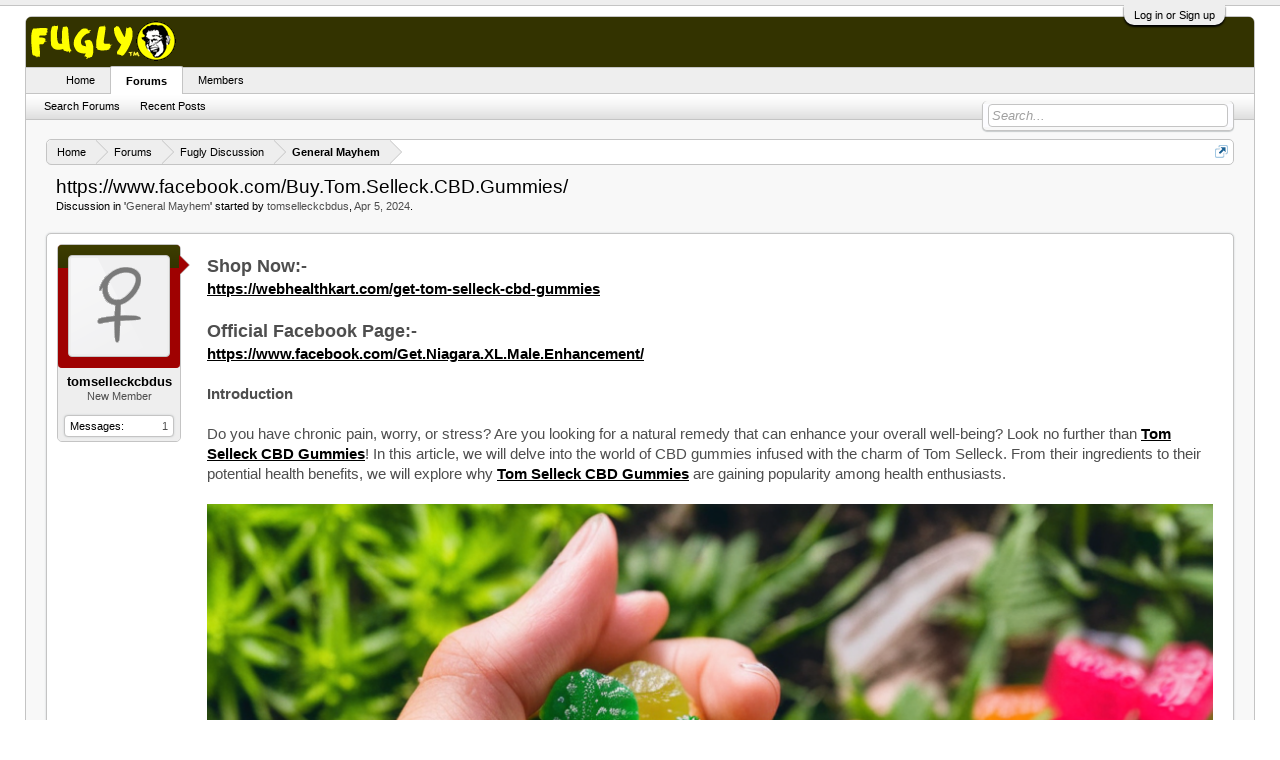

--- FILE ---
content_type: text/html; charset=UTF-8
request_url: https://forums.fugly.com/threads/https-www-facebook-com-buy-tom-selleck-cbd-gummies.78841/
body_size: 9532
content:
<!DOCTYPE html>
<html id="XenForo" lang="en-US" dir="LTR" class="Public NoJs LoggedOut NoSidebar  Responsive" xmlns:fb="http://www.facebook.com/2008/fbml">
<head>

	<meta charset="utf-8" />
	<meta http-equiv="X-UA-Compatible" content="IE=Edge,chrome=1" />
	
		<meta name="viewport" content="width=device-width, initial-scale=1">
	
	
		<base href="https://forums.fugly.com/" />
		<script>
			var _b = document.getElementsByTagName('base')[0], _bH = "https://forums.fugly.com/";
			if (_b && _b.href != _bH) _b.href = _bH;
		</script>
	

	<title>https://www.facebook.com/Buy.Tom.Selleck.CBD.Gummies/ | Fugly Forums</title>
	
	<noscript><style>.JsOnly, .jsOnly { display: none !important; }</style></noscript>
	<link rel="stylesheet" href="css.php?css=xenforo,form,public&amp;style=3&amp;dir=LTR&amp;d=1589861160" />
	<link rel="stylesheet" href="css.php?css=bb_code,bpwhite_red,facebook,login_bar,message,message_user_info,share_page,thread_view&amp;style=3&amp;dir=LTR&amp;d=1589861160" />
	
	
	

	<script>

	(function(i,s,o,g,r,a,m){i['GoogleAnalyticsObject']=r;i[r]=i[r]||function(){
	(i[r].q=i[r].q||[]).push(arguments)},i[r].l=1*new Date();a=s.createElement(o),
	m=s.getElementsByTagName(o)[0];a.async=1;a.src=g;m.parentNode.insertBefore(a,m)
	})(window,document,'script','//www.google-analytics.com/analytics.js','ga');
	
	ga('create', 'UA-310990-6', 'auto');
	ga('send', 'pageview');

</script>
		<script src="js/jquery/jquery-1.11.0.min.js"></script>	
		
	<script src="js/xenforo/xenforo.js?_v=4c54ed84"></script>

	
	<link rel="apple-touch-icon" href="https://forums.fugly.com/styles/fugly/logo.og.png" />
	<link rel="alternate" type="application/rss+xml" title="RSS feed for Fugly Forums" href="forums/-/index.rss" />
	
	
	<link rel="canonical" href="https://forums.fugly.com/threads/https-www-facebook-com-buy-tom-selleck-cbd-gummies.78841/" />
	<meta name="description" content="Shop Now:-
https://webhealthkart.com/get-tom-selleck-cbd-gummies

Official Facebook Page:-
https://www.facebook.com/Get.Niagara.XL.Male.Enhancement/..." />	<meta property="og:site_name" content="Fugly Forums" />
	<meta property="og:image" content="https://forums.fugly.com/styles/BP-White/xenforo/avatars/avatar_female_m.png" />
	<meta property="og:image" content="https://forums.fugly.com/styles/fugly/logo.og.png" />
	<meta property="og:type" content="article" />
	<meta property="og:url" content="https://forums.fugly.com/threads/https-www-facebook-com-buy-tom-selleck-cbd-gummies.78841/" />
	<meta property="og:title" content="https://www.facebook.com/Buy.Tom.Selleck.CBD.Gummies/" />
	<meta property="og:description" content="Shop Now:-
https://webhealthkart.com/get-tom-selleck-cbd-gummies

Official Facebook Page:-
https://www.facebook.com/Get.Niagara.XL.Male.Enhancement/..." />
	
	<meta property="fb:app_id" content="130753786982195" />
	<meta property="fb:admins" content="520033035" />

</head>

<body class="node4 node3 SelectQuotable">



	

<div id="loginBar">
	<div class="pageWidth">
		<div class="pageContent">	
			<h3 id="loginBarHandle">
				<label for="LoginControl"><a href="login/" class="concealed noOutline">Log in or Sign up</a></label>
			</h3>
			
			<span class="helper"></span>

			
		</div>
	</div>
</div>

<div id="bpwrapper">
<div id="headerMover">
	<div id="headerProxy"></div>

<div id="content" class="thread_view">
	<div class="pageWidth">
		<div class="pageContent">
			<!-- main content area -->
			
			
			
			
						
						
						
						
						<div class="breadBoxTop ">
							
							

<nav>
	
		
			
				
			
		
			
				
			
		
	

	<fieldset class="breadcrumb">
		<a href="misc/quick-navigation-menu?selected=node-4" class="OverlayTrigger jumpMenuTrigger" data-cacheOverlay="true" title="Open quick navigation"><!--Jump to...--></a>
			
		<div class="boardTitle"><strong>Fugly Forums</strong></div>
		
		<span class="crumbs">
			
				<span class="crust homeCrumb" itemscope="itemscope" itemtype="http://data-vocabulary.org/Breadcrumb">
					<a href="https://forums.fugly.com" class="crumb" rel="up" itemprop="url"><span itemprop="title">Home</span></a>
					<span class="arrow"><span></span></span>
				</span>
			
			
			
				<span class="crust selectedTabCrumb" itemscope="itemscope" itemtype="http://data-vocabulary.org/Breadcrumb">
					<a href="https://forums.fugly.com/" class="crumb" rel="up" itemprop="url"><span itemprop="title">Forums</span></a>
					<span class="arrow"><span>&gt;</span></span>
				</span>
			
			
			
				
					<span class="crust" itemscope="itemscope" itemtype="http://data-vocabulary.org/Breadcrumb">
						<a href="https://forums.fugly.com/.#fugly-discussion.3" class="crumb" rel="up" itemprop="url"><span itemprop="title">Fugly Discussion</span></a>
						<span class="arrow"><span>&gt;</span></span>
					</span>
				
					<span class="crust" itemscope="itemscope" itemtype="http://data-vocabulary.org/Breadcrumb">
						<a href="https://forums.fugly.com/forums/general-mayhem.4/" class="crumb" rel="up" itemprop="url"><span itemprop="title">General Mayhem</span></a>
						<span class="arrow"><span>&gt;</span></span>
					</span>
				
			
		</span>
	</fieldset>
</nav>
						</div>
						
						
						
					
						<!--[if lt IE 8]>
							<p class="importantMessage">You are using an out of date browser. It  may not display this or other websites correctly.<br />You should upgrade or use an <a href="https://www.google.com/chrome/browser/" target="_blank">alternative browser</a>.</p>
						<![endif]-->

						
						

						
						
						
						
												
							<!-- h1 title, description -->
							<div class="titleBar">
								
								<h1>https://www.facebook.com/Buy.Tom.Selleck.CBD.Gummies/</h1>
								
								<p id="pageDescription" class="muted ">
	Discussion in '<a href="forums/general-mayhem.4/">General Mayhem</a>' started by <a href="members/tomselleckcbdus.149284/" class="username" dir="auto">tomselleckcbdus</a>, <a href="threads/https-www-facebook-com-buy-tom-selleck-cbd-gummies.78841/"><span class="DateTime" title="Apr 5, 2024 at 3:18 AM">Apr 5, 2024</span></a>.
</p>
							</div>
						
						
						
						
						
						<!-- main template -->
						



























	




<div class="pageNavLinkGroup">
	<div class="linkGroup SelectionCountContainer">
		
		
	</div>

	
</div>





<form action="inline-mod/post/switch" method="post"
	class="InlineModForm section"
	data-cookieName="posts"
	data-controls="#InlineModControls"
	data-imodOptions="#ModerationSelect option">

	<ol class="messageList" id="messageList">
		
			
				


<li id="post-261520" class="message   " data-author="tomselleckcbdus">

	

<div class="messageUserInfo" itemscope="itemscope" itemtype="http://data-vocabulary.org/Person">	
<div class="messageUserBlock ">
	
		<div class="avatarHolder">
			<span class="helper"></span>
			<a href="members/tomselleckcbdus.149284/" class="avatar Av149284m" data-avatarhtml="true"><img src="styles/BP-White/xenforo/avatars/avatar_female_m.png" width="96" height="96" alt="tomselleckcbdus" /></a>
			
			<!-- slot: message_user_info_avatar -->
		</div>
	


	
		<h3 class="userText">
			<a href="members/tomselleckcbdus.149284/" class="username" dir="auto" itemprop="name">tomselleckcbdus</a>
			<em class="userTitle" itemprop="title">New Member</em>
			
			<!-- slot: message_user_info_text -->
		</h3>
	
		
	
		<div class="extraUserInfo">
			
			
				
				
				
					<dl class="pairsJustified">
						<dt>Messages:</dt>
						<dd><a href="search/member?user_id=149284" class="concealed" rel="nofollow">1</a></dd>
					</dl>
				
				
				
				
				
			
				
				
				
				
				
			
				
							
						
			
			
		</div>
	
		


	<span class="arrow"><span></span></span>
</div>
</div>

	<div class="messageInfo primaryContent">
		
		
		
		
		
		<div class="messageContent">		
			<article>
				<blockquote class="messageText SelectQuoteContainer ugc baseHtml">
					
					<span style="font-size: 18px"><b>Shop Now:-</b></span><br />
<b><span style="text-decoration: underline"><a href="https://webhealthkart.com/get-tom-selleck-cbd-gummies" target="_blank" class="externalLink" rel="nofollow">https://webhealthkart.com/get-tom-selleck-cbd-gummies</a></span></b><br />
<br />
<span style="font-size: 18px"><b><b>Official Facebook Page:-</b></b></span><br />
<b><span style="text-decoration: underline"><a href="https://www.facebook.com/Get.Niagara.XL.Male.Enhancement/" target="_blank" class="externalLink" rel="nofollow">https://www.facebook.com/Get.Niagara.XL.Male.Enhancement/</a></span></b><br />
<br />
<b>Introduction</b><br />
<br />
Do you have chronic pain, worry, or stress? Are you looking for a natural remedy that can enhance your overall well-being? Look no further than <b><span style="text-decoration: underline"><a href="https://webhealthkart.com/get-tom-selleck-cbd-gummies" target="_blank" class="externalLink" rel="nofollow">Tom Selleck CBD Gummies</a></span></b>! In this article, we will delve into the world of CBD gummies infused with the charm of Tom Selleck. From their ingredients to their potential health benefits, we will explore why <b><span style="text-decoration: underline"><a href="https://webhealthkart.com/get-tom-selleck-cbd-gummies" target="_blank" class="externalLink" rel="nofollow">Tom Selleck CBD Gummies</a></span></b> are gaining popularity among health enthusiasts.<br />
<br />
<a href="https://webhealthkart.com/get-tom-selleck-cbd-gummies" target="_blank" class="externalLink" rel="nofollow"><img src="https://groups.google.com/group/buy-tom-selleck-cbd-gummies/attach/d74de6b43730/10da27d2-4dae-42cf-97b0-4380a30104ea.png?part=0.2&amp;view=1"></img></a><br />
<br />
<span style="font-size: 18px"><b>More Info:-</b></span><br />
<b><a href="https://www.facebook.com/Buy.Tom.Selleck.CBD.Gummies/" target="_blank" class="externalLink" rel="nofollow">https://www.facebook.com/Buy.Tom.Selleck.CBD.Gummies/</a></b><br />
<br />
<b><a href="https://sites.google.com/view/buy-tom-selleck-cbd-gummies/tom-selleck-cbd-gummies" target="_blank" class="externalLink" rel="nofollow">https://sites.google.com/view/buy-tom-selleck-cbd-gummies/tom-selleck-cbd-gummies</a></b><br />
<br />
<b><a href="https://sites.google.com/view/order-tom-selleck-cbd-gummies/tom-selleck-cbd-gummies" target="_blank" class="externalLink" rel="nofollow">https://sites.google.com/view/order-tom-selleck-cbd-gummies/tom-selleck-cbd-gummies</a></b><br />
<br />
<b><a href="https://groups.google.com/g/buy-tom-selleck-cbd-gummies/c/tle-5Hv8mDo" target="_blank" class="externalLink" rel="nofollow">https://groups.google.com/g/buy-tom-selleck-cbd-gummies/c/tle-5Hv8mDo</a></b><br />
<br />
<b><a href="https://groups.google.com/g/buy-tom-selleck-cbd-gummies/c/hqA7ytWIryw" target="_blank" class="externalLink" rel="nofollow">https://groups.google.com/g/buy-tom-selleck-cbd-gummies/c/hqA7ytWIryw</a></b><br />
<br />
<b><a href="https://buytomselleckcbdgummies.blogspot.com/2024/04/why-tom-selleck-cbd-gummies-are-taking.html" target="_blank" class="externalLink" rel="nofollow">https://buytomselleckcbdgummies.blogspot.com/2024/04/why-tom-selleck-cbd-gummies-are-taking.html</a></b><br />
<br />
<b><a href="https://buytomselleckcbdgummies.blogspot.com/2024/04/tom-selleck-cbd-gummies-secret-to.html" target="_blank" class="externalLink" rel="nofollow">https://buytomselleckcbdgummies.blogspot.com/2024/04/tom-selleck-cbd-gummies-secret-to.html</a></b><br />
<br />
<b><a href="https://buy-tom-selleck-cbd-gummies.company.site/" target="_blank" class="externalLink" rel="nofollow">https://buy-tom-selleck-cbd-gummies.company.site/</a></b><br />
<br />
<b><a href="https://tom-selleck-cbd-gummies-44.jimdosite.com/" target="_blank" class="externalLink" rel="nofollow">https://tom-selleck-cbd-gummies-44.jimdosite.com/</a></b><br />
<br />
<b><a href="https://tom-selleck-cbd-gummies-27.jimdosite.com/" target="_blank" class="externalLink" rel="nofollow">https://tom-selleck-cbd-gummies-27.jimdosite.com/</a></b><br />
<br />
<b><a href="https://gamma.app/docs/Tom-Selleck-CBD-Gummies-ire7b3ym6n6m18u?" target="_blank" class="externalLink" rel="nofollow">https://gamma.app/docs/Tom-Selleck-CBD-Gummies-ire7b3ym6n6m18u?</a></b><br />
<br />
<b><a href="https://groups.google.com/a/chromium.org/g/chromium-reviews/c/4_nI398zZRU" target="_blank" class="externalLink" rel="nofollow">https://groups.google.com/a/chromium.org/g/chromium-reviews/c/4_nI398zZRU</a></b><br />
<br />
<b><a href="https://groups.google.com/a/chromium.org/g/chromium-reviews/c/Gy53klugLIo" target="_blank" class="externalLink" rel="nofollow">https://groups.google.com/a/chromium.org/g/chromium-reviews/c/Gy53klugLIo</a></b><br />
<br />
<b><a href="https://in.pinterest.com/buytomselleckcbdgummies/" target="_blank" class="externalLink" rel="nofollow">https://in.pinterest.com/buytomselleckcbdgummies/</a></b><br />
<br />
<b><a href="https://in.pinterest.com/pin/1059894093561373857" target="_blank" class="externalLink" rel="nofollow">https://in.pinterest.com/pin/1059894093561373857</a></b><br />
<br />
<b><a href="https://www.linkedin.com/events/tomselleckcbdgummies-revolution7181588003063009280/" target="_blank" class="externalLink" rel="nofollow">https://www.linkedin.com/events/tomselleckcbdgummies-revolution7181588003063009280/</a> </b><br />
<br />
<b><a href="https://www.linkedin.com/events/tomselleckcbdgummies-thewellnes7181587985572786176/" target="_blank" class="externalLink" rel="nofollow">https://www.linkedin.com/events/tomselleckcbdgummies-thewellnes7181587985572786176/</a></b><br />
<br />
<b><a href="https://www.linkedin.com/events/tomselleckcbdgummies-theultimat7181587982808727553/" target="_blank" class="externalLink" rel="nofollow">https://www.linkedin.com/events/tomselleckcbdgummies-theultimat7181587982808727553/</a></b><br />
<br />
<b><a href="https://soundcloud.com/buytomselleckcbdgummies" target="_blank" class="externalLink" rel="nofollow">https://soundcloud.com/buytomselleckcbdgummies</a></b><br />
<br />
<b><a href="https://soundcloud.com/buytomselleckcbdgummies/tom-selleck-cbd-gummies-the-natural-solution-for-pain-management" target="_blank" class="externalLink" rel="nofollow">https://soundcloud.com/buytomsellec...mies-the-natural-solution-for-pain-management</a></b><br />
<br />
<b><a href="https://soundcloud.com/buytomselleckcbdgummies/tom-selleck-cbd-gummies-say-goodbye-to-stress-and-hello-to-peace" target="_blank" class="externalLink" rel="nofollow">https://soundcloud.com/buytomsellec...mies-say-goodbye-to-stress-and-hello-to-peace</a></b><br />
<br />
<b><a href="https://soundcloud.com/buytomselleckcbdgummies/the-best-way-to-relax-and-unwind-tom-selleck-cbd-gummies" target="_blank" class="externalLink" rel="nofollow">https://soundcloud.com/buytomsellec...y-to-relax-and-unwind-tom-selleck-cbd-gummies</a></b><br />
<br />
<b><a href="https://soundcloud.com/buytomselleckcbdgummies/tom-selleck-cbd-gummies-revolutionizing-self-care-in-2021" target="_blank" class="externalLink" rel="nofollow">https://soundcloud.com/buytomsellec...cbd-gummies-revolutionizing-self-care-in-2021</a></b><br />
<br />
<b><a href="https://medium.com/@buytomselleckcbdgummies" target="_blank" class="externalLink" rel="nofollow">https://medium.com/@buytomselleckcbdgummies</a></b><br />
<br />
<b><a href="https://medium.com/@buytomselleckcbdgummies/tom-selleck-cbd-gummies-the-natural-solution-for-pain-management-bfea2d8dff83" target="_blank" class="externalLink" rel="nofollow">https://medium.com/@buytomselleckcb...ral-solution-for-pain-management-bfea2d8dff83</a></b><br />
<br />
<b><a href="https://medium.com/@buytomselleckcbdgummies/boost-your-mood-and-energy-with-tom-selleck-cbd-gummies-cd92ddfe0a7f" target="_blank" class="externalLink" rel="nofollow">https://medium.com/@buytomselleckcb...rgy-with-tom-selleck-cbd-gummies-cd92ddfe0a7f</a></b><br />
<br />
<b><a href="https://medium.com/@buytomselleckcbdgummies/7-reasons-why-tom-selleck-cbd-gummies-should-be-your-go-to-supplement-7f5653ed3ccb" target="_blank" class="externalLink" rel="nofollow">https://medium.com/@buytomselleckcb...-should-be-your-go-to-supplement-7f5653ed3ccb</a></b><br />
<br />
<b><a href="https://phenomanofficial.clubeo.com/calendar/2024/04/04/7-reasons-why-tom-selleck-cbd-gummies-should-be-your-go-to-supplement?" target="_blank" class="externalLink" rel="nofollow">https://phenomanofficial.clubeo.com...-cbd-gummies-should-be-your-go-to-supplement?</a></b><br />
<br />
<b><a href="https://phenomanofficial.clubeo.com/calendar/2024/04/04/tom-selleck-cbd-gummies-the-ultimate-guide-to-holistic-healing?" target="_blank" class="externalLink" rel="nofollow">https://phenomanofficial.clubeo.com...mmies-the-ultimate-guide-to-holistic-healing?</a></b><br />
<br />
<b><a href="https://phenomanofficial.clubeo.com/calendar/2024/04/04/from-aches-to-zzzs-how-tom-selleck-cbd-gummies-can-transform-your-health?" target="_blank" class="externalLink" rel="nofollow">https://phenomanofficial.clubeo.com...elleck-cbd-gummies-can-transform-your-health?</a></b><br />
<br />
<b><a href="https://sketchfab.com/3d-models/tom-selleck-cbd-gummies-b46b9faaec8d48e3ad85eb4f18c07be1" target="_blank" class="externalLink" rel="nofollow">https://sketchfab.com/3d-models/tom-selleck-cbd-gummies-b46b9faaec8d48e3ad85eb4f18c07be1</a></b><br />
<br />
<b><a href="https://sketchfab.com/3d-models/tom-selleck-cbd-gummies-reviews-93b2850b593843f3b02a9751da89d410" target="_blank" class="externalLink" rel="nofollow">https://sketchfab.com/3d-models/tom-selleck-cbd-gummies-reviews-93b2850b593843f3b02a9751da89d410</a></b><br />
<br />
<b><a href="https://sketchfab.com/3d-models/buy-tom-selleck-cbd-gummies-f919a36308e343b2ab7442f7ac7aecc1" target="_blank" class="externalLink" rel="nofollow">https://sketchfab.com/3d-models/buy-tom-selleck-cbd-gummies-f919a36308e343b2ab7442f7ac7aecc1</a></b><br />
<br />
<b><a href="https://sketchfab.com/3d-models/get-tom-selleck-cbd-gummies-93fc931cb39b4546a93d3ff6c2a4284d" target="_blank" class="externalLink" rel="nofollow">https://sketchfab.com/3d-models/get-tom-selleck-cbd-gummies-93fc931cb39b4546a93d3ff6c2a4284d</a></b><br />
<br />
<b><a href="https://sketchfab.com/3d-models/order-tom-selleck-cbd-gummies-31f022fb06bf43ff96dd1d297c7d90ac" target="_blank" class="externalLink" rel="nofollow">https://sketchfab.com/3d-models/order-tom-selleck-cbd-gummies-31f022fb06bf43ff96dd1d297c7d90ac</a></b><br />
<br />
<b><a href="https://sketchfab.com/3d-models/tom-selleck-cbd-gummies-official-7afca97494ad480f863180b739c300e0" target="_blank" class="externalLink" rel="nofollow">https://sketchfab.com/3d-models/tom-selleck-cbd-gummies-official-7afca97494ad480f863180b739c300e0</a></b><br />
<br />
<b><a href="https://fueler.io/tomselleckcbdgummies" target="_blank" class="externalLink" rel="nofollow">https://fueler.io/tomselleckcbdgummies</a></b><br />
<br />
<b><a href="https://fueler.io/tomselleckcbdgummie" target="_blank" class="externalLink" rel="nofollow">https://fueler.io/tomselleckcbdgummie</a></b>
					<div class="messageTextEndMarker">&nbsp;</div>
				</blockquote>
			</article>
			
			
		</div>
		
		
		
		
		
		
		
				
		<div class="messageMeta ToggleTriggerAnchor">
			
			<div class="privateControls">
				
				<span class="item muted">
					<span class="authorEnd"><a href="members/tomselleckcbdus.149284/" class="username author" dir="auto">tomselleckcbdus</a>,</span>
					<a href="threads/https-www-facebook-com-buy-tom-selleck-cbd-gummies.78841/" title="Permalink" class="datePermalink"><span class="DateTime" title="Apr 5, 2024 at 3:18 AM">Apr 5, 2024</span></a>
				</span>
				
				
				
				
				
				
				
				
				
				
				
			</div>
			
			<div class="publicControls">
				<a href="threads/https-www-facebook-com-buy-tom-selleck-cbd-gummies.78841/" title="Permalink" class="item muted postNumber hashPermalink OverlayTrigger" data-href="posts/261520/permalink">#1</a>
				
				
				
				
			</div>
		</div>
	
		
		<div id="likes-post-261520"></div>
	</div>

	
	
	
	
</li>
			
		
		
	</ol>

	

	<input type="hidden" name="_xfToken" value="" />

</form>

	<div class="pageNavLinkGroup">
			
				<div class="linkGroup">
					
						<label for="LoginControl"><a href="login/" class="concealed element">(You must log in or sign up to reply here.)</a></label>
					
				</div>
			
			<div class="linkGroup" style="display: none"><a href="javascript:" class="muted JsOnly DisplayIgnoredContent Tooltip" title="Show hidden content by ">Show Ignored Content</a></div>

			
	</div>












	



	

	<div class="sharePage">
		<h3 class="textHeading larger">Share This Page</h3>
		
			
			
				<div class="tweet shareControl">
					<a href="https://twitter.com/share" class="twitter-share-button"
						data-count="horizontal"
						data-lang="en-US"
						data-url="https://forums.fugly.com/threads/https-www-facebook-com-buy-tom-selleck-cbd-gummies.78841/"
						data-text="https://www.facebook.com/Buy.Tom.Selleck.CBD.Gummies/"
						
						>Tweet</a>
				</div>
			
			
				<div class="plusone shareControl">
					<div class="g-plusone" data-size="medium" data-count="true" data-href="https://forums.fugly.com/threads/https-www-facebook-com-buy-tom-selleck-cbd-gummies.78841/"></div>
				</div>
			
			
				<div class="facebookLike shareControl">
					
					<div class="fb-like" data-href="https://forums.fugly.com/threads/https-www-facebook-com-buy-tom-selleck-cbd-gummies.78841/" data-width="400" data-layout="standard" data-action="recommend" data-show-faces="true" data-colorscheme="light"></div>
				</div>
			
			
		
	</div>

						
						
						
						
							<!-- login form, to be moved to the upper drop-down -->
							







<form action="login/login" method="post" class="xenForm eAuth" id="login" style="display:none">

	
		<ul id="eAuthUnit">
			
				
				
					
					<li><a href="register/facebook?reg=1" class="fbLogin" tabindex="110"><span>Log in with Facebook</span></a></li>
				
				
				
				
				
				
			
		</ul>
	

	<div class="ctrlWrapper">
		<dl class="ctrlUnit">
			<dt><label for="LoginControl">Your name or email address:</label></dt>
			<dd><input type="text" name="login" id="LoginControl" class="textCtrl" tabindex="101" /></dd>
		</dl>
	
	
		<dl class="ctrlUnit">
			<dt>
				<label for="ctrl_password">Do you already have an account?</label>
			</dt>
			<dd>
				<ul>
					<li><label for="ctrl_not_registered"><input type="radio" name="register" value="1" id="ctrl_not_registered" tabindex="105" />
						No, create an account now.</label></li>
					<li><label for="ctrl_registered"><input type="radio" name="register" value="0" id="ctrl_registered" tabindex="105" checked="checked" class="Disabler" />
						Yes, my password is:</label></li>
					<li id="ctrl_registered_Disabler">
						<input type="password" name="password" class="textCtrl" id="ctrl_password" tabindex="102" />
						<div class="lostPassword"><a href="lost-password/" class="OverlayTrigger OverlayCloser" tabindex="106">Forgot your password?</a></div>
					</li>
				</ul>
			</dd>
		</dl>
	
		
		<dl class="ctrlUnit submitUnit">
			<dt></dt>
			<dd>
				<input type="submit" class="button primary" value="Log in" tabindex="104" data-loginPhrase="Log in" data-signupPhrase="Sign up" />
				<label for="ctrl_remember" class="rememberPassword"><input type="checkbox" name="remember" value="1" id="ctrl_remember" tabindex="103" /> Stay logged in</label>
			</dd>
		</dl>
	</div>

	<input type="hidden" name="cookie_check" value="1" />
	<input type="hidden" name="redirect" value="/threads/https-www-facebook-com-buy-tom-selleck-cbd-gummies.78841/" />
	<input type="hidden" name="_xfToken" value="" />

</form>
						
						
					
			
						
			<div class="breadBoxBottom">

<nav>
	

	<fieldset class="breadcrumb">
		<a href="misc/quick-navigation-menu?selected=node-4" class="OverlayTrigger jumpMenuTrigger" data-cacheOverlay="true" title="Open quick navigation"><!--Jump to...--></a>
			
		<div class="boardTitle"><strong>Fugly Forums</strong></div>
		
		<span class="crumbs">
			
				<span class="crust homeCrumb">
					<a href="https://forums.fugly.com" class="crumb"><span>Home</span></a>
					<span class="arrow"><span></span></span>
				</span>
			
			
			
				<span class="crust selectedTabCrumb">
					<a href="https://forums.fugly.com/" class="crumb"><span>Forums</span></a>
					<span class="arrow"><span>&gt;</span></span>
				</span>
			
			
			
				
					<span class="crust">
						<a href="https://forums.fugly.com/.#fugly-discussion.3" class="crumb"><span>Fugly Discussion</span></a>
						<span class="arrow"><span>&gt;</span></span>
					</span>
				
					<span class="crust">
						<a href="https://forums.fugly.com/forums/general-mayhem.4/" class="crumb"><span>General Mayhem</span></a>
						<span class="arrow"><span>&gt;</span></span>
					</span>
				
			
		</span>
	</fieldset>
</nav></div>
			
						
			
						
		</div>
	</div>
</div>

<header>
	


<div id="header">
	<div id="logoBlock">
	<div class="pageWidth">
		<div class="pageContent">
			
			
			<div id="logo"><a href="https://forums.fugly.com">
				<span></span>
				<img src="styles/title_small.gif" alt="Fugly Forums" />
			</a></div>
			
			<span class="helper"></span>
		</div>
	</div>
</div>
	

<div id="navigation" class="pageWidth withSearch">
	<div class="pageContent">
		<nav>

<div class="navTabs">
	<ul class="publicTabs">
	
		<!-- home -->
		
			<li class="navTab home PopupClosed"><a href="https://forums.fugly.com" class="navLink">Home</a></li>
		
		
		
		<!-- extra tabs: home -->
		
		
		
		<!-- forums -->
		
			<li class="navTab forums selected">
			
				<a href="https://forums.fugly.com/" class="navLink">Forums</a>
				<a href="https://forums.fugly.com/" class="SplitCtrl" rel="Menu"></a>
				
				<div class="tabLinks forumsTabLinks">
					<div class="primaryContent menuHeader">
						<h3>Forums</h3>
						<div class="muted">Quick Links</div>
					</div>
					<ul class="secondaryContent blockLinksList">
					
						
						<li><a href="search/?type=post">Search Forums</a></li>
						
						<li><a href="find-new/posts" rel="nofollow">Recent Posts</a></li>
					
					</ul>
				</div>
			</li>
		
		
		
		<!-- extra tabs: middle -->
		
		
		
		<!-- members -->
		
			<li class="navTab members Popup PopupControl PopupClosed">
			
				<a href="https://forums.fugly.com/members/" class="navLink">Members</a>
				<a href="https://forums.fugly.com/members/" class="SplitCtrl" rel="Menu"></a>
				
				<div class="Menu JsOnly tabMenu membersTabLinks">
					<div class="primaryContent menuHeader">
						<h3>Members</h3>
						<div class="muted">Quick Links</div>
					</div>
					<ul class="secondaryContent blockLinksList">
					
						<li><a href="members/">Notable Members</a></li>
						
						<li><a href="online/">Current Visitors</a></li>
						<li><a href="recent-activity/">Recent Activity</a></li>
						<li><a href="find-new/profile-posts">New Profile Posts</a></li>
					
					</ul>
				</div>
			</li>
						
		
		<!-- extra tabs: end -->
		

		<!-- responsive popup -->
		<li class="navTab navigationHiddenTabs Popup PopupControl PopupClosed" style="display:none">	
						
			<a rel="Menu" class="navLink NoPopupGadget"><span class="menuIcon">Menu</span></a>
			
			<div class="Menu JsOnly blockLinksList primaryContent" id="NavigationHiddenMenu"></div>
		</li>
			
		
		<!-- no selection -->
		
		
	</ul>
	
	
</div>

<span class="helper"></span>
			
		</nav>	
	</div>
</div>
	

<div id="searchBar" class="pageWidth">
	
	<span id="QuickSearchPlaceholder" title="Search">Search</span>
	<fieldset id="QuickSearch">
		<form action="search/search" method="post" class="formPopup">
			
			<div class="primaryControls">
				<!-- block: primaryControls -->
				<input type="search" name="keywords" value="" class="textCtrl" placeholder="Search..." title="Enter your search and hit enter" id="QuickSearchQuery" />				
				<!-- end block: primaryControls -->
			</div>
			
			<div class="secondaryControls">
				<div class="controlsWrapper">
				
					<!-- block: secondaryControls -->
					<dl class="ctrlUnit">
						<dt></dt>
						<dd><ul>
							<li><label><input type="checkbox" name="title_only" value="1"
								id="search_bar_title_only" class="AutoChecker"
								data-uncheck="#search_bar_thread" /> Search titles only</label></li>
						</ul></dd>
					</dl>
				
					<dl class="ctrlUnit">
						<dt><label for="searchBar_users">Posted by Member:</label></dt>
						<dd>
							<input type="text" name="users" value="" class="textCtrl AutoComplete" id="searchBar_users" />
							<p class="explain">Separate names with a comma.</p>
						</dd>
					</dl>
				
					<dl class="ctrlUnit">
						<dt><label for="searchBar_date">Newer Than:</label></dt>
						<dd><input type="date" name="date" value="" class="textCtrl" id="searchBar_date" /></dd>
					</dl>
					
					
					<dl class="ctrlUnit">
						<dt></dt>
						<dd><ul>
								
									<li><label title="Search only https://www.facebook.com/Buy.Tom.Selleck.CBD.Gummies/"><input type="checkbox" name="type[post][thread_id]" value="78841"
	id="search_bar_thread" class="AutoChecker"
	data-uncheck="#search_bar_title_only, #search_bar_nodes" /> Search this thread only</label></li>
								
									<li><label title="Search only General Mayhem"><input type="checkbox" name="nodes[]" value="4"
	id="search_bar_nodes" class="Disabler AutoChecker" checked="checked"
	data-uncheck="#search_bar_thread" /> Search this forum only</label>
	<ul id="search_bar_nodes_Disabler">
		<li><label><input type="checkbox" name="type[post][group_discussion]" value="1"
			id="search_bar_group_discussion" class="AutoChecker"
			data-uncheck="#search_bar_thread" /> Display results as threads</label></li>
	</ul></li>
								
						</ul></dd>
					</dl>
					
				</div>
				<!-- end block: secondaryControls -->
				
				<dl class="ctrlUnit submitUnit">
					<dt></dt>
					<dd>
						<input type="submit" value="Search" class="button primary Tooltip" title="Find Now" />
						<div class="Popup" id="commonSearches">
							<a rel="Menu" class="button NoPopupGadget Tooltip" title="Useful Searches" data-tipclass="flipped"><span class="arrowWidget"></span></a>
							<div class="Menu">
								<div class="primaryContent menuHeader">
									<h3>Useful Searches</h3>
								</div>
								<ul class="secondaryContent blockLinksList">
									<!-- block: useful_searches -->
									<li><a href="find-new/posts?recent=1" rel="nofollow">Recent Posts</a></li>
									
									<!-- end block: useful_searches -->
								</ul>
							</div>
						</div>
						<a href="search/" class="button moreOptions Tooltip" title="Advanced Search">More...</a>
					</dd>
				</dl>
				
			</div>
			
			<input type="hidden" name="_xfToken" value="" />
		</form>		
	</fieldset>
	
</div>
</div>

	
	
</header>

</div>

<footer>
	


<div class="footer">
	<div class="pageWidth">
		<div class="pageContent">
			
			
			<ul class="footerLinks">
			
				
					<li><a href="https://www.fugly.com/contact/index.php" class="OverlayTrigger" data-overlayOptions="{&quot;fixed&quot;:false}">Contact Us</a></li>
				
				<li><a href="help/">Help</a></li>
				<li><a href="https://forums.fugly.com" class="homeLink">Home</a></li>
				<li><a href="/threads/https-www-facebook-com-buy-tom-selleck-cbd-gummies.78841/#navigation" class="topLink">Top</a></li>
				<li><a href="forums/-/index.rss" rel="alternate" class="globalFeed" target="_blank"
					title="RSS feed for Fugly Forums">RSS</a></li>
			
			</ul>
			
			<span class="helper"></span>
		</div>
	</div>
</div>
<div id="newfoot">
<div class="footerLegal">
	<div class="pageWidth">
		<div class="pageContent">
			<ul id="legal">
			
				<li><a href="https://www.fugly.com/terms.html">Terms and Rules</a></li>
				<li><a href="https://www.fugly.com/privacy/">Privacy Policy</a></li>
			
			</ul>
			
			<div id="copyright"><a href="https://xenforo.com" class="concealed">Forum software by XenForo&trade; <span>&copy;2010-2016 XenForo Ltd.</span></a>  | <a href="http://www.bluepearl-skins.com" class="concealed">XenForo Skins by Bluepearl Skins</a></div>
			
		
			
			
			<span class="helper"></span>
		</div>
	</div>	
</div>
</div>

</footer>
</div> <!-- bpwrapper -->

<script>


jQuery.extend(true, XenForo,
{
	visitor: { user_id: 0 },
	serverTimeInfo:
	{
		now: 1768531560,
		today: 1768453200,
		todayDow: 4
	},
	_lightBoxUniversal: "1",
	_enableOverlays: "1",
	_animationSpeedMultiplier: "1",
	_overlayConfig:
	{
		top: "10%",
		speed: 200,
		closeSpeed: 100,
		mask:
		{
			color: "rgb(255, 255, 255)",
			opacity: "0.6",
			loadSpeed: 200,
			closeSpeed: 100
		}
	},
	_ignoredUsers: [],
	_loadedScripts: {"thread_view":true,"message":true,"bb_code":true,"message_user_info":true,"share_page":true,"bpwhite_red":true,"login_bar":true,"facebook":true},
	_cookieConfig: { path: "/", domain: "", prefix: "xf_"},
	_csrfToken: "",
	_csrfRefreshUrl: "login/csrf-token-refresh",
	_jsVersion: "4c54ed84",
	_noRtnProtect: false,
	_noSocialLogin: false
});
jQuery.extend(XenForo.phrases,
{
	cancel: "Cancel",

	a_moment_ago:    "A moment ago",
	one_minute_ago:  "1 minute ago",
	x_minutes_ago:   "%minutes% minutes ago",
	today_at_x:      "Today at %time%",
	yesterday_at_x:  "Yesterday at %time%",
	day_x_at_time_y: "%day% at %time%",

	day0: "Sunday",
	day1: "Monday",
	day2: "Tuesday",
	day3: "Wednesday",
	day4: "Thursday",
	day5: "Friday",
	day6: "Saturday",

	_months: "January,February,March,April,May,June,July,August,September,October,November,December",
	_daysShort: "Sun,Mon,Tue,Wed,Thu,Fri,Sat",

	following_error_occurred: "The following error occurred",
	server_did_not_respond_in_time_try_again: "The server did not respond in time. Please try again.",
	logging_in: "Logging in",
	click_image_show_full_size_version: "Click this image to show the full-size version.",
	show_hidden_content_by_x: "Show hidden content by {names}"
});

// Facebook Javascript SDK
XenForo.Facebook.appId = "130753786982195";
XenForo.Facebook.forceInit = true;


</script>


</body>
</html>

--- FILE ---
content_type: text/html; charset=utf-8
request_url: https://accounts.google.com/o/oauth2/postmessageRelay?parent=https%3A%2F%2Fforums.fugly.com&jsh=m%3B%2F_%2Fscs%2Fabc-static%2F_%2Fjs%2Fk%3Dgapi.lb.en.OE6tiwO4KJo.O%2Fd%3D1%2Frs%3DAHpOoo_Itz6IAL6GO-n8kgAepm47TBsg1Q%2Fm%3D__features__
body_size: 161
content:
<!DOCTYPE html><html><head><title></title><meta http-equiv="content-type" content="text/html; charset=utf-8"><meta http-equiv="X-UA-Compatible" content="IE=edge"><meta name="viewport" content="width=device-width, initial-scale=1, minimum-scale=1, maximum-scale=1, user-scalable=0"><script src='https://ssl.gstatic.com/accounts/o/2580342461-postmessagerelay.js' nonce="1Un9Q7aaJjpWTVVH5zxzrg"></script></head><body><script type="text/javascript" src="https://apis.google.com/js/rpc:shindig_random.js?onload=init" nonce="1Un9Q7aaJjpWTVVH5zxzrg"></script></body></html>

--- FILE ---
content_type: text/plain
request_url: https://www.google-analytics.com/j/collect?v=1&_v=j102&a=52605681&t=pageview&_s=1&dl=https%3A%2F%2Fforums.fugly.com%2Fthreads%2Fhttps-www-facebook-com-buy-tom-selleck-cbd-gummies.78841%2F&ul=en-us%40posix&dt=https%3A%2F%2Fwww.facebook.com%2FBuy.Tom.Selleck.CBD.Gummies%2F%20%7C%20Fugly%20Forums&sr=1280x720&vp=1280x720&_u=IEBAAEABAAAAACAAI~&jid=1292066340&gjid=206683781&cid=791893392.1768531561&tid=UA-310990-6&_gid=1415686812.1768531561&_r=1&_slc=1&z=1928341834
body_size: -450
content:
2,cG-RXGFRN1XG3